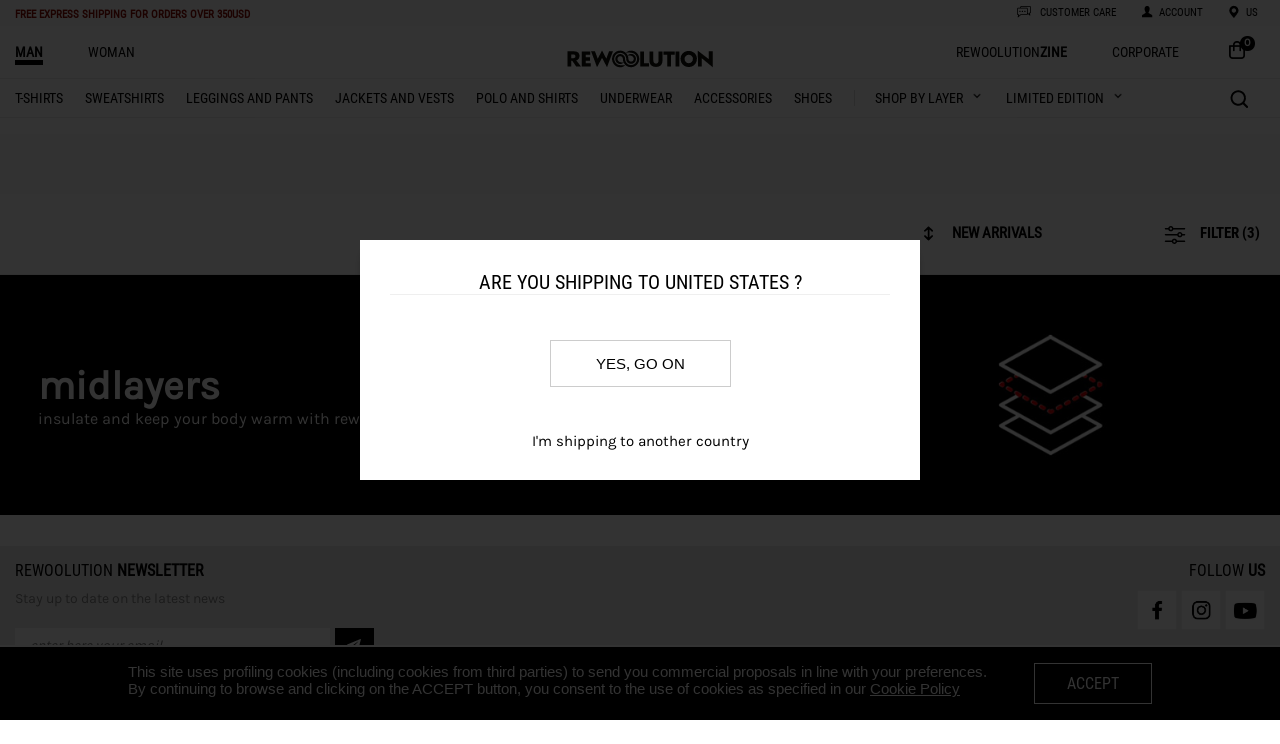

--- FILE ---
content_type: text/html; charset=utf-8
request_url: https://rewoolution.it/us/man/s/215,00/5/midlayers/3/sweater%20hoody/shop/g-s-pi-sl-nsl-ot-mct
body_size: 3412
content:


<!DOCTYPE html>

<html xmlns="http://www.w3.org/1999/xhtml">
<head><title>
	Thermal midlayers in eco-sustainable merino wool
</title>
    <link rel="shortcut icon" href="https://rewoolution.it/img/site/favicon.ico"type="image/x-icon"/>
    <meta name="viewport" content="width=device-width, initial-scale=1, maximum-scale=1" /><meta name="description" content="Discover the selection of Rewoolution thermal midlayers. Sweatshirts, jackets, vests in 100% merino wool, perfectly retain body temperature." /><meta name="keywords" content=",Rewoolution, Wool, Merino, Shop, Clothing, Sport" /><meta property="og:title" content="Thermal midlayers in eco-sustainable merino wool" /><meta property="og:image" content="https://rewoolution.it/img/site/logo-social.jpg" /><meta property="og:site_name" content="rewoolution.it" /><meta property="og:description" content="Discover the selection of Rewoolution thermal midlayers. Sweatshirts, jackets, vests in 100% merino wool, perfectly retain body temperature." /><meta property="og:type" content="website" /><link rel='alternate' hreflang='EN-au' href='https://rewoolution.it/au/man/s/215,00/5/midlayers/3/sweater hoody/shop/g-s-pi-sl-nsl-ot-mct'><link rel='alternate' hreflang='DE-at' href='https://rewoolution.it/at/man/s/215,00/5/midlayers/3/sweater hoody/shop/g-s-pi-sl-nsl-ot-mct'><link rel='alternate' hreflang='EN-cn' href='https://rewoolution.it/cn/man/s/215,00/5/midlayers/3/sweater hoody/shop/g-s-pi-sl-nsl-ot-mct'><link rel='alternate' hreflang='DE-de' href='https://rewoolution.it/de/man/s/215,00/5/midlayers/3/sweater hoody/shop/g-s-pi-sl-nsl-ot-mct'><link rel='alternate' hreflang='IT-it' href='https://rewoolution.it/it/man/s/215,00/5/midlayers/3/sweater hoody/shop/g-s-pi-sl-nsl-ot-mct'><link rel='alternate' hreflang='EN-nz' href='https://rewoolution.it/nz/man/s/215,00/5/midlayers/3/sweater hoody/shop/g-s-pi-sl-nsl-ot-mct'><link rel='alternate' hreflang='EN-wr' href='https://rewoolution.it/wr/man/s/215,00/5/midlayers/3/sweater hoody/shop/g-s-pi-sl-nsl-ot-mct'><link rel='alternate' hreflang='EN-uk' href='https://rewoolution.it/uk/man/s/215,00/5/midlayers/3/sweater hoody/shop/g-s-pi-sl-nsl-ot-mct'><link rel='canonical' href='https://rewoolution.it/us/man/s/215,00/5/midlayers/3/sweater hoody/shop/g-s-pi-sl-nsl-ot-mct'><link rel='alternate' hreflang='x-default' href='https://rewoolution.it/uk/man/s/215,00/5/midlayers/3/sweater hoody/shop/g-s-pi-sl-nsl-ot-mct'>
    <style>body {display:none;}</style>
    <script src='https://rewoolution.it/js/v2/app.js'></script><script src='https://rewoolution.it/js/v2/vendors.js'></script>
    <!-- GTM DataLayer -->
    <script>
        window.dataLayer = window.dataLayer || [];
        dataLayer = [{"ecommerce":{"items":[]},"event":"view_item_list"}];
    </script>
    <!-- End GTM DataLayer -->
    <!-- Google Tag Manager -->
    <script>
        (function (w, d, s, l, i) {
            w[l] = w[l] || [];
            w[l].push({ 'gtm.start': new Date().getTime(), event: 'gtm.js' });
            var f = d.getElementsByTagName(s)[0], j = d.createElement(s), dl = l != 'dataLayer' ? '&l=' + l : ''; j.async = true;
            j.src = 'https://www.googletagmanager.com/gtm.js?id=' + i + dl; f.parentNode.insertBefore(j, f);
        })
            (window, document, 'script', 'dataLayer', 'GTM-5Z2467B');
    </script>
    <!-- End Google Tag Manager -->
    	<!-- Start DIDOMI -->	
		<script type="text/javascript">window.gdprAppliesGlobally = true; (function () {
                function a(e) {
                    if (!window.frames[e]) {
                        if (document.body && document.body.firstChild) { var t = document.body; var n = document.createElement("iframe"); n.style.display = "none"; n.name = e; n.title = e; t.insertBefore(n, t.firstChild) }
                        else { setTimeout(function () { a(e) }, 5) }
                    }
                } function e(n, r, o, c, s) {
                    function e(e, t, n, a) { if (typeof n !== "function") { return } if (!window[r]) { window[r] = [] } var i = false; if (s) { i = s(e, t, n) } if (!i) { window[r].push({ command: e, parameter: t, callback: n, version: a }) } } e.stub = true; function t(a) {
                        if (!window[n] || window[n].stub !== true) { return } if (!a.data) { return }
                        var i = typeof a.data === "string"; var e; try { e = i ? JSON.parse(a.data) : a.data } catch (t) { return } if (e[o]) { var r = e[o]; window[n](r.command, r.parameter, function (e, t) { var n = {}; n[c] = { returnValue: e, success: t, callId: r.callId }; a.source.postMessage(i ? JSON.stringify(n) : n, "*") }, r.version) }
                    }
                    if (typeof window[n] !== "function") { window[n] = e; if (window.addEventListener) { window.addEventListener("message", t, false) } else { window.attachEvent("onmessage", t) } }
                } e("__tcfapi", "__tcfapiBuffer", "__tcfapiCall", "__tcfapiReturn"); a("__tcfapiLocator"); (function (e) {
                    var t = document.createElement("script"); t.id = "spcloader"; t.type = "text/javascript"; t.async = true; t.src = "https://sdk.privacy-center.org/" + e + "/loader.js?target=" + document.location.hostname; t.charset = "utf-8"; var n = document.getElementsByTagName("script")[0]; n.parentNode.insertBefore(t, n)
                })("137da21f-d17d-409f-ae32-471d85a31d3d")
            })();
        </script>
	 <!-- End DIDOMI -->	
</head>
<body>
    <div class="container">
        <div id='menu-container'>
                            <div id='menu-header'>
                                
                                <div id='menu-container-left'>           
                                    <div class='nav-toggle'>
                                        <div class='nav-toggle-bar'></div>
                                    </div>
                                    <div id='messages'>
                                        <h1><a style='color:#8b0a00;' href='https://rewoolution.it/us/shippingterms' target='_blank'><span class='promoWarningActive'>FREE EXPRESS SHIPPING </span><span class='promoWarningActiveSub'>for orders over 350USD</span></a></li></h1>
                                    </div>
                                </div>
                                <div id='menu-container-center'>
                                    <ul>
                                        <li><a href='https://rewoolution.it/'><img id='logo-mobile' data-src='https://rewoolution.it/img/site/logo-og.png' class='lazyload'></a></li>
                                    </ul>
                                </div>
                                <div id='menu-container-right'>
                                    <ul class='ftsIconMobile'>
                                        <img data-src='https://rewoolution.it/img/site/fts_search_icon.svg' class='menu_icon_svg lazyload'>
                                        <li id='menu-search-icon' class='menu-icon'></li>
                                        <li id='menu-search-label' class='menu-text'><h1>search</h1></li>
                                        
                                    </ul>
                                    <ul>
                                        <a href='https://rewoolution.it/us/contact'>
                                            <img data-src='https://rewoolution.it/img/site/costumer_service.svg' class='menu_icon_svg lazyload'>
                                            <li id='menu-customer-icon' class='menu-icon'></li>
                                            <li id='menu-customer-label' class='menu-text'><h1>customer care</h1></li>
                                        </a>
                                    </ul>
                                    <ul class='menu-account'>
                                        <a href = 'https://rewoolution.it/us/myaccount' >
                                            <li id='menu-account-icon' class='menu-icon'><img data-src='https://rewoolution.it/img/site/account.svg' class='menu_icon_svg lazyload'></li>
                                            <li id='menu-account-label' class='menu-text'><h1>ACCOUNT</h1></li> 
                                        </a>
                                    </ul>

                                    <ul class='menu-country'>
                                        <a href = 'https://rewoolution.it/us/chooseyourcountry' >
                                            <li id='menu-country-icon' class='menu-icon'><img data-src='https://rewoolution.it/img/site/language_.svg' class='menu_icon_svg lazyload'></li>
                                            <li id='menu-country-label' class='menu-text' id=''><h1>us</h1></li> 
                                        </a>
                                    </ul>
                                    <ul>
                                        <li class='menu-icon item-icon-shop-mobile'><a href='https://rewoolution.it/us/cart'><img data-src='https://rewoolution.it/img/site/shop.svg' class='menu_icon_svg lazyload'><div style='float: right;' class='item-count-countainer-shop'><span class='item-count-shop'>0</span></div></a></li>
                                    </ul>
                                </div>
                            </div>
                        </div>
                        <nav class='nav'>

                        </nav>
        <div class="categoriesListContainer">
            <ul class='categoriesList'><li><a class='categorySelected' href='https://rewoolution.it/us/man/home' onclick="ga('send', 'event', 'menu', 'click_categories', 'SHOES');"><h1>man</h1></a></li><li><a class='' href='https://rewoolution.it/us/woman/home' onclick="ga('send', 'event', 'menu', 'click_categories', 'SHOES');"><h1>woman</h1></a></li><li class='menu-icon item-icon-shop'><a href='https://rewoolution.it/us/cart'><img data-src='https://rewoolution.it/img/site/bag.svg' class='menu_icon_svg lazyload'><div style='float: right;' class='item-count-countainer-shop'><span class='item-count-shop'>0</span></div></a></li><li style='float: right'><a href='https://rewoolution.it/us/home-corporate'><h1>CORPORATE</h1></a></li><li style='float: right'><a href='https://rewoolution.blog/'><h1 class='zine'>Rewoolution<b>zine</b></h1></a></li></ul><ul><li><a href='https://rewoolution.it/'><img id='logo-mobile' data-src='https://rewoolution.it/img/site/logo-og.png' class='lazyload'><img id='logo' data-src='https://rewoolution.it/img/site/logo.svg' class='lazyload'></a></li></ul><ul class='categoriesList'><li><a class='' href='https://rewoolution.it/us/man/t-shirts/shop/g-c' onclick="ga('send', 'event', 'menu', 'click_categories', 'T-SHIRTS');"><h2>t-shirts</h2></a></li><li><a class='' href='https://rewoolution.it/us/man/sweatshirts/shop/g-c' onclick="ga('send', 'event', 'menu', 'click_categories', 'SWEATSHIRTS');"><h2>sweatshirts</h2></a></li><li><a class='' href='https://rewoolution.it/us/man/leggings and pants/shop/g-c' onclick="ga('send', 'event', 'menu', 'click_categories', 'LEGGINGS AND PANTS');"><h2>leggings and pants</h2></a></li><li><a class='' href='https://rewoolution.it/us/man/jackets and vests/shop/g-c' onclick="ga('send', 'event', 'menu', 'click_categories', 'JACKETS AND VESTS');"><h2>jackets and vests</h2></a></li><li><a class='' href='https://rewoolution.it/us/man/polo and shirts/shop/g-c' onclick="ga('send', 'event', 'menu', 'click_categories', 'POLO AND SHIRTS');"><h2>polo and shirts</h2></a></li><li><a class='' href='https://rewoolution.it/us/man/underwear/shop/g-c' onclick="ga('send', 'event', 'menu', 'click_categories', 'UNDERWEAR');"><h2>underwear</h2></a></li><li><a class='' href='https://rewoolution.it/us/man/accessories/shop/g-c' onclick="ga('send', 'event', 'menu', 'click_categories', 'ACCESSORIES');"><h2>accessories</h2></a></li><li><a class='' href='https://rewoolution.it/us/uomo/shoes-m' onclick="ga('send', 'event', 'menu', 'click_categories', 'SHOES');"><h2>shoes</h2></a></li><li class='shopByLayerContainer'><a class='shopByLayer' href='https://rewoolution.it/us/man/shopbylayer'><h1>SHOP BY LAYER</h1><img id='sblToggler' data-src='https://rewoolution.it/img/site/arrowdown.png' class='lazyload'></a><div class='sb_submenu hide'><div class='sb_column'><ul class='sb_submenuContainer'><li class='sb_menuItem'><span><a href='https://rewoolution.it/us/man/base-layer/2/shop/g-nsl-sl'>base-layer</a></span></li><li class='sb_menuItem'><span><a href='https://rewoolution.it/us/man/FIRST LAYER/4/shop/g-nsl-sl'>FIRST LAYER</a></span></li><li class='sb_menuItem'><span><a href='https://rewoolution.it/us/man/MIDLAYERS/5/shop/g-nsl-sl'>MIDLAYERS</a></span></li></ul></div></div></li><li class='limitedEditionContainer'><h1>LIMITED EDITION</h1><img id='leToggler' data-src='https://rewoolution.it/img/site/arrowdown.png' class='lazyload'><div class='sb_submenu hide'><div class='sb_column'><ul class='sb_submenuContainer'><li class='sb_menuItem'><span><a href='https://rewoolution.it/us/man/limited-edition-m-otamatapaio'>OTAMATAPAIO</a></span></li></ul></div></div></li><li class='ftsContainer'><div class='ftsIcon' title='toggle search bar'></div></li></ul><ul class='ftsTextbox'><li class='ftsLens' title='do search'></li><input type='text' placeholder='Search..' /><li class='ftsClose' title='hide search bar'></li></ul>
        </div>
        <div>
            <div class='ftstbmContainer'><ul class='ftsMobileTextbox'><li class='ftsLensMobile' title='do search'></li><input type='text' placeholder='Search..' /><li class='ftsCloseMobile' title='hide search bar'></li></ul></div>
        </div>
        <div class="bodyContent">
            <div class="shopFilter">
                <div class="shopFilterContent">
                    
                </div>
            </div>
            <div class="shopFilterTitle">
                <div class='shopFilterBtn' id='shopBtnOrder'><img data-src='https://rewoolution.it/img/site/order.svg' class='orderIcon lazyload' /><select class='filter-select'><option value='https://rewoolution.it/us/man/s/215,00/5/midlayers/1/sweater hoody/shop/g-s-pi-sl-nsl-ot-mct'>Descending price</option><option value='https://rewoolution.it/us/man/s/215,00/5/midlayers/2/sweater hoody/shop/g-s-pi-sl-nsl-ot-mct'>Ascending price</option><option selected value='https://rewoolution.it/us/man/s/215,00/5/midlayers/3/sweater hoody/shop/g-s-pi-sl-nsl-ot-mct'>new arrivals</option><option value='https://rewoolution.it/us/man/s/215,00/5/midlayers/4/sweater hoody/shop/g-s-pi-sl-nsl-ot-mct'>Products on sale</option></select></div>
                        <div class='shopFilterBtn'>&nbsp;</div>
                        <div class='shopFilterBtn' id='shopBtnFilter'><img data-src='https://rewoolution.it/img/site/filter.svg' class='filterIcon lazyload' />filter (3)</div>
            </div>
            <div class="shopContainer">
                <div class="shopLeft">
                    <div class='boxImage'>
                            <div class='boxText'>
                                <div class='boxTitle'>MIDLAYERS</div>
                                <div class='boxDescription'>insulate and keep your body warm with Rewoolution mid layers</div>
                            </div>
                            <img data-src='https://rewoolution.it/img/salesline/108685.jpg' class='lazyload' />
                        </div>
                    <div class="shopFilterMTitle">
                        <div class='shopFilterBtn-mobile' id='shopBtnFilterMobile'><img data-src='https://rewoolution.it/img/site/filter.svg' class='filterIcon lazyload' />filter (3)</div>
                        <div class="clearfixempty"></div>
                    </div>
                    <div id="shopFilterM" class="shopFilterM">
                        <div class='shopFilterSubTitle'>categories<span class='shopFilterSubTitle-icon macroCategoryOff'>-</span><span class='shopFilterSubTitle-icon macroCategoryOn'>+</span></div><ul class='shopFilterContainer macroCategoryContent'></ul>
                        <div class='shopFilterSubTitle'>Color<span class='shopFilterSubTitle-icon colourOff'>-</span><span class='shopFilterSubTitle-icon colourOn'>+</span></div><ul class='shopFilterContainer colourContent'></ul>
                        <div class='shopFilterSubTitle'>Size<span class='shopFilterSubTitle-icon sizeOff'>-</span><span class='shopFilterSubTitle-icon sizeOn'>+</span></div><ul class='shopFilterContainer sizeContent'><li>You have selected:</li><a href='https://rewoolution.it/us/man/215,00/midlayers/5/3/sweater hoody/shop/g-pi-nsl-sl-ot-mct'><li class='shopFilterContainerSize shopFilterContainerSizeSelected'>s</li> (x)</a></ul>
                        
                        <div class='shopFilterSubTitle'>Price<span class='shopFilterSubTitle-icon priceOff'>-</span><span class='shopFilterSubTitle-icon priceOn'>+</span></div><ul class='shopFilterContainer priceContent'></ul>
                    </div>
                    <div  class="shopFilterMTitle">
                        <div class='shopFilterSortingMBtn-mobile' id='shopBtnSortingMobile'><img data-src='https://rewoolution.it/img/site/order.svg' class='orderIcon lazyload' /><select class='filter-select'><option value='https://rewoolution.it/us/man/s/215,00/5/midlayers/1/sweater hoody/shop/g-s-pi-sl-nsl-ot-mct'>Descending price</option><option value='https://rewoolution.it/us/man/s/215,00/5/midlayers/2/sweater hoody/shop/g-s-pi-sl-nsl-ot-mct'>Ascending price</option><option selected value='https://rewoolution.it/us/man/s/215,00/5/midlayers/3/sweater hoody/shop/g-s-pi-sl-nsl-ot-mct'>new arrivals</option><option value='https://rewoolution.it/us/man/s/215,00/5/midlayers/4/sweater hoody/shop/g-s-pi-sl-nsl-ot-mct'>Products on sale</option></select></div>
                        <div class="clearfixempty"></div>
                    </div>
                    
                    <div class="clearfixempty"></div>
                    
                </div>
                <div class="shopRight">
                    <div class='shopFilterSubTitle'>categories<span class='shopFilterSubTitle-icon macroCategoryOff'>-</span><span class='shopFilterSubTitle-icon macroCategoryOn'>+</span></div><ul class='shopFilterContainer macroCategoryContent'></ul>
                    <div class='shopFilterSubTitle'>Color<span class='shopFilterSubTitle-icon colourOff'>-</span><span class='shopFilterSubTitle-icon colourOn'>+</span></div><ul class='shopFilterContainer colourContent'></ul>
                    <div class='shopFilterSubTitle'>Size<span class='shopFilterSubTitle-icon sizeOff'>-</span><span class='shopFilterSubTitle-icon sizeOn'>+</span></div><ul class='shopFilterContainer sizeContent'><li>You have selected:</li><a href='https://rewoolution.it/us/man/215,00/midlayers/5/3/sweater hoody/shop/g-pi-nsl-sl-ot-mct'><li class='shopFilterContainerSize shopFilterContainerSizeSelected'>s</li> (x)</a></ul>
                    
                    <div class='shopFilterSubTitle'>Price<span class='shopFilterSubTitle-icon priceOff'>-</span><span class='shopFilterSubTitle-icon priceOn'>+</span></div><ul class='shopFilterContainer priceContent'></ul>
                </div>
                <input type="hidden" id="category" name="category" value="" />
            </div>
            <div class="clearfix"></div>
            
            <div class='footer-container'>
                <script>
                    var nlProps = {
                        baseUrl: 'https://rewoolution.it/',
                        title: 'Stay up to date on the latest news',
                        emailPlaceholder: 'enter here your email',
                        man:'man',
                        woman:'woman',
                        terms1: 'I did read the',
                        terms2: 'Privacy Policy',
                        terms3: ' and expressly consent to the processing of my personal data',
                        nlTermsM1: 'I did read the ',
                        nlTermsM2: 'Privacy Policy',
                        nlTermsM3: ' and I authorize the processing of my data for customer profiling purposes',
                        fbUrl: 'https://www.facebook.com/Rewoolution?ref=hl',
                        instUrl: 'https://www.instagram.com/rewoolution_official/',
                        ytUrl: 'https://www.youtube.com/user/Rewoolution',
                    };
                    var target = document.querySelector('.footer-container');
                    rw.mountReactComponent('https://rewoolution.it/js/react-components/Footer-newsletter-social.js', nlProps, target);
                </script>
            </div>
        <div class='footer'>
                            <ul class='footer_list'>
                                <li>
                                    <div class='footer_title customer'>CUSTOMER SERVICE</div>
                                    <div class='customer-toggle'></div>
                                    <div class='footer_row row_customer'><a href='https://rewoolution.it/us/shippingterms'>Delivery times and costs</a></div>
                                    <div class='footer_row row_customer'><a href='https://rewoolution.it/us/return'>Returns and refunds</a></div>
                                    <div class='footer_row row_customer'><a href='https://rewoolution.it/us/sizeguide'>Size guide</a></div>
                                    <div class='footer_row row_customer'><a href='https://rewoolution.it/us/productscareguide'>products care</a></div>
                                    <div class='footer_row row_customer'><a href='https://rewoolution.it/us/contact'>Contact us</a></div>
                                    <div class='footer_row row_customer'><a href='https://rewoolution.it/us/storelocator'>Find the nearest store</a></div>
                                    <div class='footer_row row_customer'><a href='https://rewoolution.it/us/faq'>F.A.Q</a></div>
                                </li>
                                <li>
                                    <div class='footer_title corporate'>CORPORATE INFO</div>
                                    <div class='corporate-toggle'></div>
                                    <div class='footer_row row_corporate'><a href='https://rewoolution.it/us/newsletter'>Sign-up to our newsletter</a></div>
                                    <div class='footer_row row_corporate'><a href='https://rewoolution.it/us/uomo/sustainability'>Sustainability</a></div>
                                    <div class='footer_row row_corporate'><a href='https://grupporeda.factorial.it/ '>Work with us</a></div>
                                    <div class='footer_row row_corporate'><a href='https://rewoolution.it/us/terms'>Terms and conditions</a></div>
                                    <div class='footer_row row_corporate'><a href='https://rewoolution.it/us/privacypolicy'>Privacy policy</a></div>
                                    <div class='footer_row row_corporate'><a href='https://rewoolution.it/us/cookiepolicy'>COOKIE POLICY</a></div>
                                    <div class='footer_row row_corporate'><a href='https://rewoolution.it/us/accessibility'>Accessibility</a></div>
                                    <div class='footer_row row_corporate'><a href='https://rewoolution.it/us/b-corp'>B Corp</a></div>
                                </li>
                                <li>
                                    <div class='footer_title'>man</div>
                                    <div class='footer_row'><a href='https://rewoolution.it/us/man/t-shirts/shop/g-c'>t-shirts</a></div><div class='footer_row'><a href='https://rewoolution.it/us/man/sweatshirts/shop/g-c'>sweatshirts</a></div><div class='footer_row'><a href='https://rewoolution.it/us/man/leggings and pants/shop/g-c'>leggings and pants</a></div><div class='footer_row'><a href='https://rewoolution.it/us/man/jackets and vests/shop/g-c'>jackets and vests</a></div><div class='footer_row'><a href='https://rewoolution.it/us/man/polo and shirts/shop/g-c'>polo and shirts</a></div><div class='footer_row'><a href='https://rewoolution.it/us/man/underwear/shop/g-c'>underwear</a></div><div class='footer_row'><a href='https://rewoolution.it/us/man/accessories/shop/g-c'>accessories</a></div><div class='footer_row'><a href='https://rewoolution.it/us/man/shoes/shop/g-c'>shoes</a></div>
                                </li>
                                <li>
                                    <div class='footer_title'>woman</div>
                                    <div class='footer_row'><a href='https://rewoolution.it/us/woman/t-shirts/shop/g-c'>t-shirts</a></div><div class='footer_row'><a href='https://rewoolution.it/us/woman/sweatshirts/shop/g-c'>sweatshirts</a></div><div class='footer_row'><a href='https://rewoolution.it/us/woman/leggings and pants/shop/g-c'>leggings and pants</a></div><div class='footer_row'><a href='https://rewoolution.it/us/woman/jackets and vests/shop/g-c'>jackets and vests</a></div><div class='footer_row'><a href='https://rewoolution.it/us/woman/polo and shirts/shop/g-c'>polo and shirts</a></div><div class='footer_row'><a href='https://rewoolution.it/us/woman/underwear/shop/g-c'>underwear</a></div><div class='footer_row'><a href='https://rewoolution.it/us/woman/accessories/shop/g-c'>accessories</a></div><div class='footer_row'><a href='https://rewoolution.it/us/woman/shoes/shop/g-c'>shoes</a></div>
                                </li>
                            </ul>
                        </div>
                        <div class='social'>
                            <div class='miniLogo'><img data-src='https://rewoolution.it/img/site/logo_white.svg' class='lazyload'></div>
                            <div class='fullLogo'><img data-src='https://rewoolution.it/img/site/logo_mobile_white.svg' class='lazyload'></div>
                            <div class='miniCopyright'>Rewoolution S.r.l. - Società con Unico Socio Soggetta a Direzione e Coordinamento di Reda Holding S.p.A. - P.IVA/C.F 02825720028 - Italy. All Rigths Reserved.</div>
                        </div>
        </div>
    </div>
    <link href="https://rewoolution.it/css/common.css" type="text/css" rel="stylesheet" /><link href="https://rewoolution.it/css/header.css" type="text/css" rel="stylesheet" /><link href="https://rewoolution.it/css/Footer.css" type="text/css" rel="stylesheet" /><link href="https://rewoolution.it/css/categories.css" type="text/css" rel="stylesheet" /><link href="https://rewoolution.it/css/shop.css" type="text/css" rel="stylesheet" />
    <script src="https://ajax.googleapis.com/ajax/libs/jquery/1.8.3/jquery.min.js"></script>
    <script>var jsglobal_httpWebServer = 'https://rewoolution.it/';</script><script src='https://rewoolution.it/js/common.js'></script><script src='https://rewoolution.it/js/menu.js'></script><script src='https://rewoolution.it/js/newsletterFooter.js'></script><script src='https://rewoolution.it/js/footer.js'></script><script src='https://www.dwin1.com/20511.js'></script><script src='https://rewoolution.it/js/salesmanago.js'></script><script src='https://rewoolution.it/js/freeTextSearch.js'></script><script language='javascript' type='text/javascript'>var gender='m';var saleslineId='5';</script><script src='https://rewoolution.it/js/shop.js'></script>
    <!-- Google Tag Manager (noscript) -->
    <noscript><iframe src="https://www.googletagmanager.com/ns.html?id=GTM-5Z2467B" height="0" width="0" style="display:none;visibility:hidden"></iframe></noscript>
    <!-- End Google Tag Manager (noscript) -->
<script defer src="https://static.cloudflareinsights.com/beacon.min.js/vcd15cbe7772f49c399c6a5babf22c1241717689176015" integrity="sha512-ZpsOmlRQV6y907TI0dKBHq9Md29nnaEIPlkf84rnaERnq6zvWvPUqr2ft8M1aS28oN72PdrCzSjY4U6VaAw1EQ==" data-cf-beacon='{"version":"2024.11.0","token":"aba273ac4af644e8bda7eff96d0c2ada","server_timing":{"name":{"cfCacheStatus":true,"cfEdge":true,"cfExtPri":true,"cfL4":true,"cfOrigin":true,"cfSpeedBrain":true},"location_startswith":null}}' crossorigin="anonymous"></script>
</body>
</html>


--- FILE ---
content_type: text/css
request_url: https://rewoolution.it/css/shop.css
body_size: 2127
content:


.shopContainer {
    width: 100%;
    margin: 0 auto;
}
.shopRight {
    width: 24%;
    float: right;
    display:none;
}
.shopLeft {
    width: 100%;
    float: left;
}
.shopFilter {
    width: 100%;
    background: #f9f9f9;
}
.shopFilterContent {
    padding-left: 15px;
    padding-top: 30px;
    padding-bottom: 30px;
    font-family: 'robotocondensed_bold';
}
#ftsFound {
    position: relative;
    float: left;
    margin-left: 35%;
    margin-top: -9px;
}

#ftsYouSearchedFor {
    position: relative;
    float: left;
    margin-top: -9px;
}

.ftsReset {
    margin-top: -13px;
}


.pagination {
    font-size: 16px;
    font-family: robotocondensed_regular;
}

.pagination a {
    background-color: #f9f9f9;
    padding-top: 2px;
    padding-bottom: 2px;
    margin: 2px;
    padding-left: 6px;
    padding-right: 6px;
    font-size: 20px;
}
.paginationHeadLeft {
    width: 33.3%;
    float: left;
}
.paginationHeadCenter {
    width: 33%;
    float: left;
    text-align: center;
}
.paginationHeadRight {
    width: 33.3%;
    float: left;
    text-align: right;
}
.paginationSelected {
    padding-top: 2px;
    padding-bottom: 2px;
    padding-left: 8px;
    padding-right: 8px;
    font-family: robotocondensed_bold;
    font-size: 20px;
}
.shopItemContainer {
    position: relative;
    float: left;
    width: 24%;
    margin-left: 0.5%;
    margin-right: 0.5%;
    margin-bottom: 15px;
    padding-bottom: 80px;
    overflow: hidden;
}
.shopItemWrapper {
    position: relative;
    overflow: hidden;
    width: 100%;
    padding-top: 133%;
    background: #f2f2f2;
}
.shopItemContainerMax {
    width: 32%!important;
}
.shopItemPhoto {
    width: 100%;
    height: auto;
    position: absolute;
    top:50%;
    left:0;
    transform: translateY(-50%);
}
/*.shopItemContainer:hover {
    box-shadow: 4px 4px 2px #EAEAEA;
}*/
.shopItemDescr {
    font-family: robotocondensed_bold;
    font-size: 12px;
    padding-left: 5px;
    padding-top: 5px;
    padding-right: 5px;
    text-transform: uppercase;
    min-height: 30px;
}
.shopItemDetails{
    position: absolute;
    bottom:0;
    left:0;
    background: #fff;
}
.shopItemCategory {
   font-family: karla_regular;
    font-size: 12px;
    padding-left: 5px;
    text-transform: capitalize;
}
.shopItemPrice {
    font-family: 'robotocondensed_regular';
    font-size: 12px;
    padding-left: 5px;
    padding-top: 6px;
}
.shopFilterTitle {
    font-family: robotocondensed_bold;
    font-size: 15px;
    text-transform: uppercase;
    border-bottom: 1px solid #efefef;
    /*margin-bottom: 20px;*/
    text-align: right;
    padding-top: 10px;
    padding-bottom: 10px;
}
.shopFilterBtn {
    margin-right: 20px;
    text-align: center;
    padding-top: 10px;
    padding-bottom: 10px;
    display: inline-block;
    cursor:pointer;
}
.shopFilterSubTitle {
    font-family: robotocondensed_bold;
    font-size: 15px;
    text-transform: uppercase;
    /* border-bottom: 1px solid #dddddd; */
    padding-top: 10px;
    padding-left: 5px;
    padding-bottom: 10px;
    width: auto;
}
.shopFilterSubTitle-icon {
    float: right;
    font-size: 30px;
    line-height: 0.3;
    padding-right: 19px;
    cursor:pointer;
}
.shopFilterContainer {
    font-family: robotocondensed_regular;
    font-size: 15px;
    text-transform: capitalize;
    width: 95%;
    border-bottom: 2px solid #efefef;
    margin-bottom: 20px;
}
.shopFilterContainer li {
    font-family: karla_regular;
    font-size: 13px !important;
    padding-left: 10px;
    padding-top: 10px;
    padding-bottom: 10px;
    width: auto;
}
.shopFilterContainerSize {
    font-family: karla_regular;
    font-size: 12px !important;
    line-height: 38px;
    color: #000000;
    font-weight: 400;
    cursor: pointer;
    display: inline-block;
    background-color: #fff;
    border: 2px solid #eee !important;
    padding: 3px 9px !important;
    width: 45px !important;
    margin: 4px 4px 4px 4px;
    text-transform: uppercase;
    text-align: center;
    margin-bottom: 15px;
}
.shopFilterContainerSize:hover {
    border: 2px solid #000 !important;
}
.shopFilterContainerSizeSelected {
    border: 2px solid #000 !important;
    font-weight:bold;
}
.shopFilterContainerColour {
    width: 2em !important;
    height: 2em;
    margin: 10px;
    border-radius: 50%;
    background-color: #000000;
    padding-left: 0px !important;
    padding-top: 0px !important;
    padding-bottom: 0px !important;
    display: inline-block;
    margin-left: 3px;
    border: 0.5em solid #fafafa;
    box-shadow: 0 0 0 1px #eee;
}
.shopFilterContainerColour:hover {
    box-shadow: 0 0 0 1px #000;
}
.shopFilterContainerColourSelected {
    box-shadow: 0 0 0 1px #000;
}
.shopReset {
   font-family: robotocondensed_bold;
    font-size: 12px;
    color: #000000!important;
}
.shopFilterM {
    display: none;
    width: 95%;
}
.shopFilterMTitle {
    font-family: robotocondensed_bold;
    font-size: 15px;
    text-transform: uppercase;
    display: none;
    width: 100%;
    text-align: left;
    cursor: pointer;
    min-height: 20px;
    margin: 0 auto;
}

.itemSelectorPriceSaleDescr {
    font-family: robotocondensed_regular;
    font-size: 12px;
    font-weight: bold;
    color: #ffffff;
    position: absolute;
    bottom:100%;
    left:0;
    background: #000000;
    padding: 5px;
}
.itemSelectorPriceSale {
    font-family: 'robotocondensed_regular';
    font-size: 12px;
    text-decoration: line-through;
    color: #a8a8a8;
}
.saleslineContainer {
    width: 100%;
    margin-top: -20px;
}
.txtSelect {
    width: 230px;
    height: 30px;
   font-family: robotocondensed_regular;
    text-indent: 5px;
    font-weight: bold;
    font-size: 16px;
}
 .paginationHeadCenterEmpty {
     margin: 0;
 }
.shopFilterHeaderTitle {
    font-family: robotocondensed_bold;
    font-size: 15px;
    text-transform: uppercase;
    padding-bottom: 5px;
}
.shopFilterHeaderDescr {
    font-family: karla_regular;
    font-size: 13px;
    color: #6c6c6c;
}
.colourOn {
    display: none;
}
.sizeOn {
    display: none;
}
.priceOn {
    display: none;
}
.macroCategoryOn {
    display: none;
}
.weightOn {
    display: none;
}
.usedForTagOn {
    display: none;
}
.pricerangeOn {
    display: none;
}

.shopFilterBtn-mobile {
    padding-top: 20px;
    padding-bottom: 20px;
    /*background: #dfdfdf;*/
    padding-left: 15px;
}
.shopFilterSortingMBtn-mobile {
    padding-top: 8px;
    padding-bottom: 8px;
    padding-left: 12px;
    border-bottom: 5px solid #f9f9f9;
    margin-bottom: 10px;
    background: #ffffff;
    border-top: 5px solid #f9f9f9;
}
.item-microColours {
    display: inline-block;
    width: 0.8em;
    height: 0.8em;
    margin: 10px 10px 5px 0px;
    border-radius: 50%;
}
.filter-select {
    font-weight: bold;
    font-family: robotocondensed_regular;
    font-size: 15px;
    width: 160px;
    border: 0;
    text-transform: uppercase;
    cursor: pointer;
    outline: 0px;
    background: #ffffff;
}
.filter-select:focus {
    border: 0px;
    outline: 0px;
    background: #ffffff;
}
.orderIcon {
    width: 45px;
    vertical-align: middle;
}
.filterIcon {
    width: 30px;
    vertical-align: middle;
    padding-right: 10px;
}
select {
    -webkit-appearance: none;
    -moz-appearance: none;
    text-indent: 1px;
    text-overflow: '';
}
.boxImage {
    display: flex;
    justify-content: center;
    align-items: center;
    width: 100%;
    /*max-width: 1350px;*/
    /*padding-top: 15px;*/
    padding-bottom: 15px;
}

.boxImage img {
    width: 100%;
}

.boxItems {
    /*    margin:0 auto;
    display: flex;
    flex-direction: row;
    justify-content: space-between;
    padding-top: 15px;
    padding-bottom: 15px;*/
    width: 100%;
    float: left;
}

.boxItem {
    /*    display: flex;
    justify-content: center;
    max-width: 15%;*/
    float: left;
    width: 15%;
    margin-left: 1%;
    margin-right: 0.5%;
    margin-bottom: 15px;
    overflow: hidden;
}

    .boxItem img {
        width: 100%;
    }

.boxText {
    position: absolute;
    /* display: inline-block; */
    /* float: left; */
    margin-top: 0;
    left: 3%;
    color: #fff;
    text-transform: lowercase;
    font-family: karla_regular;
}

.boxTitle {
    /*margin-left: 40%;*/
    font-size: 2.5rem;
    font-weight: 700;
}

.boxDescription {
    /*margin-left: 40%;*/
    max-width: 516px;
    font-size: 1rem;
    font-weight: 400;
}
@media screen and (max-width: 1240px) {
    .shopFilterContainerSize {
        width: 30px !important;
    }
}
@media screen and (max-width: 990px) {
    .shopFilterContainerSize {
        width: 21px !important;
    }
}
@media screen and (max-width: 750px) {
    .bodyContent {
        padding-top: 66px !important;
    }
    .shopFilterM {
        display: none;
    }
    .shopFilterMTitle {
        display: block;
        margin-top: -5px;
    }
    .shopRight {
        display: none;
    }
    .shopLeft {
        width: 100%;
    }
    .shopItemDescr {
        font-size: 10px;
    }
    .shopItemContainer {
        width: 48%;
    }
    .shopItemContainer {
        margin-left: 1.3%;
    }
    .shopFilterTitle {
        display:none;
    }
    .shopFilterSubTitle {
        padding-left: 15px;
    }
    .shopFilterContainer li {
        font-size: 14px !important;
        padding-left: 10px;
        padding-top: 15px;
        padding-bottom: 15px;
    }
    .shopFilterContainer {
        width: 100%;
        padding-left: 15px;
    }
    .shopFilterContainerSize {
        width: 21px !important;
    }
    .shopFilterSubTitle-icon {
        padding-right: 0;
    }
    /*.filter-select {
        background: #dfdfdf;
    }
    .filter-select:focus {
        background: #dfdfdf;
    }*/
    .shopItemDescr {
        height: 30px;
    }
    .shopFilterContent {
        padding-top: 30px;
        padding-bottom: 30px;
        padding-right: 10px;
        font-family: 'robotocondensed_bold';
    }
    #ftsFound {
        margin-left: 15%;
    }
    .ftsReset {
        /*margin-right: 5%;*/
        width: 30px;
    }


    .boxTitle {
        font-size: 1.5rem;
    }

    .boxDescription {
        font-size: 0.8rem;
        max-width: 250px;
    }
    .boxImage {
        padding-bottom: 0;
    }
}

@media screen and (max-width: 500px) {
    .shopFilterContent {
        font-size: 0.8rem;
    }
    #ftsFound {
        clear: both;
        margin-left: 0%;
        margin-top: 0px;
    }
    .ftsReset {
        margin-right: 0px;
        width: 20px;
    }
}

.associatedPromocode {
    /* border-top: 3px solid red; */
}

.associatedPromocode::after {
    content : "";
    position: absolute;
    top:7px;
    right:7px;
    background : transparent url(../img/site/star.png) center no-repeat;
    background-size: cover;
    height: 25px;
    width: 25px;
}

/*.catalogAssociatedPromocode:after {
    content: "";
    position: absolute;
    top: 7px;
    right: 7px;
    background: #dd22bd url(../img/site/star.png) center no-repeat;
    background-size: cover;
    height: 25px;
    width: 25px;
    filter: brightness(3);
}
*/

--- FILE ---
content_type: application/javascript
request_url: https://rewoolution.it/js/footer.js
body_size: -43
content:
//$(document).ready(function () {
//	$('.customer-toggle').click(function () {
//		toggleItems('customer');
//	});
//	$('.corporate-toggle').click(function () {
//		toggleItems('corporate');
//	});
//	$('input[type=email], ').focusin(function () {
//		if (!$('.nlFooter_icons').hasClass('hide')) {
//			$('.nlFooter_icons').toggleClass("hide");
//			$('.nlFooter_followus').toggleClass("hide");
//			$('.nlFooter_radio').toggleClass("hide");
//			$('.nlFooter_email').css("top", "7px");
//		}
//	});
//	//$('input[type=email]').focusout(function () {
//	//	$('.nlFooter_icons').toggleClass("hide");
//	//	$('.nlFooter_followus').toggleClass("hide");
//	//	$('.nlFooter_email').css("top", "-128px");
//	//});
//})


//function toggleItems(type) {
//	if (!$('.' + type + '-toggle').hasClass("expanded")) {
//		showItems(type);
//	} else {
//		hideItems(type);
//	} 
//}

//function showItems(type) {
//	$('.footer_row.row_' + type).each(function () {
//		$(this).slideDown("slow");
//	});
//	$('.' + type + '-toggle').toggleClass('expanded');
//	$('.' + type + '-toggle').html('N');
//}

//function hideItems(type) {
//	$('.footer_row.row_' + type).each(function () {
//		$(this).slideUp("slow");
//	});
//	$('.' + type + '-toggle').toggleClass('expanded');
//	$('.' + type + '-toggle').html('B');
//}
